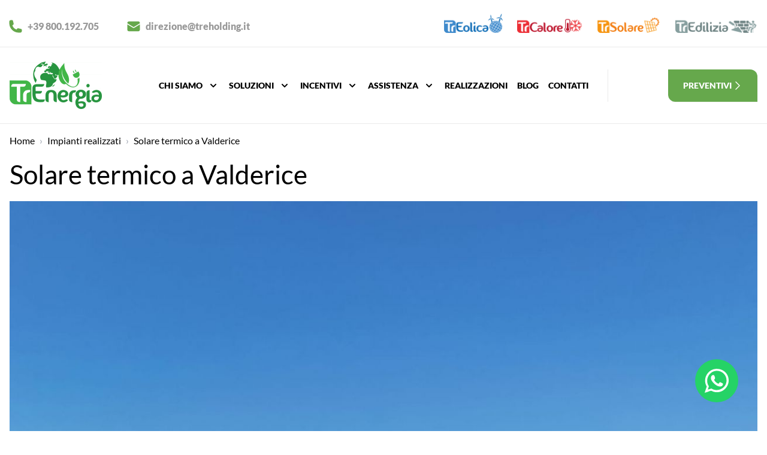

--- FILE ---
content_type: text/html; charset=UTF-8
request_url: https://www.trenergia.com/solare-termico-a-valderice-1693581392/
body_size: 7592
content:
<!doctype html><html lang="it" prefix="og: http://ogp.me/ns#"><head><meta charset="UTF-8"><meta http-equiv="x-ua-compatible" content="ie=edge"><title>Solare termico a Valderice</title><meta name="viewport" content="width=device-width, initial-scale=1, maximum-scale=5, shrink-to-fit=no"><meta name="description" content=""><meta property="og:type" content="article"><meta property="og:title" content="Solare termico a Valderice"><meta property="og:description" content=""><meta property="og:url" content="https://www.trenergia.com/solare-termico-a-valderice-1693581392/"><meta property="og:image" content="https://www.trenergia.com/public/st-09.jpeg"><meta property="og:image:width" content="1536"><meta property="og:image:height" content="2048"><meta property="og:site_name" content="TrEnergia"><meta property="twitter:card" content="summary"><meta property="twitter:title" content="Solare termico a Valderice"><meta property="twitter:description" content=""><meta property="twitter:url" content="https://www.trenergia.com/solare-termico-a-valderice-1693581392/"><meta property="twitter:image:src" content="https://www.trenergia.com/public/st-09.jpeg"><link href="https://www.trenergia.com/solare-termico-a-valderice-1693581392/" rel="canonical"><link rel="apple-touch-icon" sizes="180x180" href="/apple-touch-icon-180x180.png"><link rel="icon" type="image/png" href="/favicon-192x192.png" sizes="192x192"><!--[if IE]><link rel="shortcut icon" href="/favicon.ico"><![endif]--><meta name="msapplication-TileColor" content="#66a84c"><meta name="msapplication-TileImage" content="/mstile-144x144.png"><meta name="theme-color" content="#66a84c"><link rel="dns-prefetch" href="//www.googletagmanager.com"><link rel="preload" href="/theme/css/style.css?v1.0.1" as="style"><link href="/theme/css/style.css?v1.0.1" rel="stylesheet" media="screen"><link rel="preload" as="image" href="/public/360w/st-09.jpeg" imagesrcset="/public/360w/st-09.jpeg 360w, /public/375w/st-09.jpeg 375w, /public/414w/st-09.jpeg 414w, /public/768w/st-09.jpeg 768w, /public/1024w/st-09.jpeg 1024w, /public/1280w/st-09.jpeg 1280w, /public/1366w/st-09.jpeg 1366w, /public/1440w/st-09.jpeg 1440w, /public/1536w/st-09.jpeg 1536w" imagesizes="100vw"><link rel="preload" href="/theme/js/script.js?v1.0.0" as="script"><script src="/theme/js/lazysizes.min.js" async></script><script src="/theme/js/jquery-3.5.1.min.js" defer></script><script type="text/javascript">var _iub = _iub || [];	_iub.csConfiguration = {"askConsentAtCookiePolicyUpdate":true,"floatingPreferencesButtonDisplay":"bottom-right","perPurposeConsent":true,"siteId":3443073,"whitelabel":false,"cookiePolicyId":40852488,"lang":"it", "banner":{ "acceptButtonDisplay":true,"closeButtonRejects":true,"customizeButtonDisplay":true,"explicitWithdrawal":true,"listPurposes":true,"position":"float-top-center","rejectButtonDisplay":true,"showTitle":false }};</script><script type="text/javascript" src="https://cs.iubenda.com/autoblocking/3443073.js"></script><script type="text/javascript" src="//cdn.iubenda.com/cs/iubenda_cs.js" charset="UTF-8" async></script><script async src="https://www.googletagmanager.com/gtag/js?id=G-X351MRG4CJ"></script><script> window.dataLayer = window.dataLayer || []; function gtag(){dataLayer.push(arguments);} gtag('js', new Date()); gtag('config', 'G-X351MRG4CJ');</script><!-- Meta Pixel Code --><script>!function(f,b,e,v,n,t,s)	{if(f.fbq)return;n=f.fbq=function(){n.callMethod?	n.callMethod.apply(n,arguments):n.queue.push(arguments)};	if(!f._fbq)f._fbq=n;n.push=n;n.loaded=!0;n.version='2.0';	n.queue=[];t=b.createElement(e);t.async=!0;	t.src=v;s=b.getElementsByTagName(e)[0];	s.parentNode.insertBefore(t,s)}(window, document,'script',	'https://connect.facebook.net/en_US/fbevents.js');	fbq('init', '931760274330371');	fbq('track', 'PageView');</script><noscript><img height="1" width="1" style="display:none"	src="https://www.facebook.com/tr?id=931760274330371&ev=PageView&noscript=1"	/></noscript><!-- End Meta Pixel Code--><script src="/theme/js/script.js?v1.0.0" defer></script></head><body> <header> <div id="header-top"><div class="screen hidden xl:block"> <div class="hidden md:grid md:grid-cols-12 md:gap-2 items-center justify-between"><div class="py-4 col-span-5"> <div class="-my-2 flex flex-wrap flex-row space-x-12"> <div class="py-2 pt-6"> <a href="tel:0039800192705" title="Chiamaci al numero +39 800.192.705" class="inline-flex items-center text-base font-black text-brand2-500 no-underline hover:underline"> <svg class="-ml-0.5 mr-2 h-6 w-6 fill-brand1-500" viewBox="0 0 24 24" fill="currentColor"> <path fill-rule="evenodd" d="M1.5 4.5a3 3 0 013-3h1.372c.86 0 1.61.586 1.819 1.42l1.105 4.423a1.875 1.875 0 01-.694 1.955l-1.293.97c-.135.101-.164.249-.126.352a11.285 11.285 0 006.697 6.697c.103.038.25.009.352-.126l.97-1.293a1.875 1.875 0 011.955-.694l4.423 1.105c.834.209 1.42.959 1.42 1.82V19.5a3 3 0 01-3 3h-2.25C8.552 22.5 1.5 15.448 1.5 6.75V4.5z" clip-rule="evenodd" /> </svg> +39 800.192.705 </a> </div> <div class="py-2 pt-6"> <a href="mailto:direzione@treholding.it" title="Inviaci una e-mail direzione@treholding.it" class="inline-flex items-center text-base font-black text-brand2-500 no-underline hover:underline"> <svg class="-ml-0.5 mr-2 h-6 w-6 fill-brand1-500" viewBox="0 0 24 24" fill="currentColor"> <path d="M1.5 8.67v8.58a3 3 0 003 3h15a3 3 0 003-3V8.67l-8.928 5.493a3 3 0 01-3.144 0L1.5 8.67z" /> <path d="M22.5 6.908V6.75a3 3 0 00-3-3h-15a3 3 0 00-3 3v.158l9.714 5.978a1.5 1.5 0 001.572 0L22.5 6.908z" /> </svg> direzione@treholding.it </a> </div> </div></div><div class="py-4 col-span-7"> <div class="flex flex-wrap flex-row space-x-6 justify-end"> <a href="/treolica-trapani/" title="TrEolica"> <img data-src="/theme/img/logo-treolica.png" width="408" height="132" alt="TrEolica" class="lazyload w-auto h-8" /> </a> <a href="/trcalore-trapani/" title="TrCalore"> <img data-src="/theme/img/logo-trcalore.png" width="453" height="132" alt="TrCalore" class="lazyload w-auto h-8" /> </a> <a href="/trsolare-trapani/" title="TrSolare"> <img data-src="/theme/img/logo-trsolare.png" width="435" height="132" alt="TrSolare" class="lazyload w-auto h-8" /> </a> <a href="#" title="TrEdilizia"> <img data-src="/theme/img/logo-tredilizia.png" width="566" height="132" alt="TrEdilizia" class="lazyload w-auto h-8" /> </a> </div></div></div></div></div> <div id="header-bottom" class="z-10"> <div class="relative"> <div class="screen"> <div class="flex justify-between items-center py-6"> <div class="flex items-center justify-between w-4/5"> <div><a href="/" class="flex" title="Home"><img class="h-auto w-auto max-w-full" srcset="/public/@2xlogotrenergia-308px.png 2x" src="/public/logotrenergia-308px.png" alt="TrEnergia" width="154" height="79"></a></div> <div class="mx-8 flex justify-end xl:justify-between items-center xl:items-start uppercase font-black text-sm"> <div class="hidden xl:flex-1 xl:flex md:items-end md:justify-end"><nav class="flex space-x-4"><div class="relative menu-item py-3 navpara"><a href="/" class="inline-flex group items-center" aria-expanded="false"> <span>Chi siamo</span><svg class="ml-2 h-5 w-5" viewBox="0 0 20 20" fill="currentColor" aria-hidden="true"><path fill-rule="evenodd" d="M5.293 7.293a1 1 0 011.414 0L10 10.586l3.293-3.293a1 1 0 111.414 1.414l-4 4a1 1 0 01-1.414 0l-4-4a1 1 0 010-1.414z" clip-rule="evenodd" /></svg></a><div class="absolute overflow-hidden z-10 -ml-4 mt-3 transform w-screen md:w-80 menu-item-content h-0 transition ease-out duration-200 opacity-0 translate-y-1 ring-1 ring-black ring-opacity-5"><div class="rounded-lg shadow-lg overflow-hidden"><div class="relative grid gap-6 bg-white px-5 py-6 sm:gap-8 sm:p-8"><a href="/tre-holding-trapani/" class=" py-3 flex items-start"><div class="mx-4"><p>Tre Holding</p></div></a><a href="/trenergia-trapani/" class=" py-3 flex items-start"><div class="mx-4"><p>TrEnergia</p></div></a><a href="/trcalore-trapani/" class=" py-3 flex items-start"><div class="mx-4"><p>TrCalore</p></div></a><a href="/trsolare-trapani/" class=" py-3 flex items-start"><div class="mx-4"><p>TrSolare</p></div></a><a href="/treolica-trapani/" class=" py-3 flex items-start"><div class="mx-4"><p>TrEolica</p></div></a></div></div></div></div><div class="relative menu-item py-3 navpara"><a href="/" class="inline-flex group items-center" aria-expanded="false"> <span>Soluzioni</span><svg class="ml-2 h-5 w-5" viewBox="0 0 20 20" fill="currentColor" aria-hidden="true"><path fill-rule="evenodd" d="M5.293 7.293a1 1 0 011.414 0L10 10.586l3.293-3.293a1 1 0 111.414 1.414l-4 4a1 1 0 01-1.414 0l-4-4a1 1 0 010-1.414z" clip-rule="evenodd" /></svg></a><div class="absolute overflow-hidden z-10 -ml-4 mt-3 transform w-screen md:w-80 menu-item-content h-0 transition ease-out duration-200 opacity-0 translate-y-1 ring-1 ring-black ring-opacity-5"><div class="rounded-lg shadow-lg overflow-hidden"><div class="relative grid gap-6 bg-white px-5 py-6 sm:gap-8 sm:p-8"><a href="/impianto-fotovoltaico-trapani/" class=" py-3 flex items-start"><div class="mx-4"><p>Fotovoltaico</p></div></a><a href="/installazione-fotovoltaico-pantelleria/" class=" py-3 flex items-start"><div class="mx-4"><p>Fotovoltaico Pantelleria</p></div></a><a href="/pannello-fotovoltaico-plug-and-play/" class=" py-3 flex items-start"><div class="mx-4"><p>Fotovoltaico Plug&amp;Play</p></div></a><a href="/solare-termico-trapani/" class=" py-3 flex items-start"><div class="mx-4"><p>Solare termico</p></div></a><a href="/impianto-riscaldamento-trapani/" class=" py-3 flex items-start"><div class="mx-4"><p>Riscaldamento e Raffreddamento</p></div></a><a href="/minieolico-trapani/" class=" py-3 flex items-start"><div class="mx-4"><p>Minieolico</p></div></a><a href="/efficienza-energetica-trapani/" class=" py-3 flex items-start"><div class="mx-4"><p>Efficienza energetica</p></div></a><a href="/accumulatore-corrente-trapani/" class=" py-3 flex items-start"><div class="mx-4"><p>Accumulatore di energia</p></div></a></div></div></div></div><div class="relative menu-item py-3 navpara"><a href="/" class="inline-flex group items-center" aria-expanded="false"> <span>Incentivi</span><svg class="ml-2 h-5 w-5" viewBox="0 0 20 20" fill="currentColor" aria-hidden="true"><path fill-rule="evenodd" d="M5.293 7.293a1 1 0 011.414 0L10 10.586l3.293-3.293a1 1 0 111.414 1.414l-4 4a1 1 0 01-1.414 0l-4-4a1 1 0 010-1.414z" clip-rule="evenodd" /></svg></a><div class="absolute overflow-hidden z-10 -ml-4 mt-3 transform w-screen md:w-80 menu-item-content h-0 transition ease-out duration-200 opacity-0 translate-y-1 ring-1 ring-black ring-opacity-5"><div class="rounded-lg shadow-lg overflow-hidden"><div class="relative grid gap-6 bg-white px-5 py-6 sm:gap-8 sm:p-8"><a href="/solare-termico-incentivi/" class=" py-3 flex items-start"><div class="mx-4"><p>Solare termico</p></div></a><a href="/pannello-fotovoltaico-incentivi/" class=" py-3 flex items-start"><div class="mx-4"><p>Fotovoltaico</p></div></a><a href="/incentivi-efficienza-energetica/" class=" py-3 flex items-start"><div class="mx-4"><p>Efficienza energetica</p></div></a><a href="/bonus-condizionamento/" class=" py-3 flex items-start"><div class="mx-4"><p>Climatizzazione</p></div></a><a href="/reddito-energetico/" class=" py-3 flex items-start"><div class="mx-4"><p>Reddito energetico</p></div></a><a href="/conto-termico-3/" class=" py-3 flex items-start"><div class="mx-4"><p>Conto Termico 3.0</p></div></a></div></div></div></div><div class="relative menu-item py-3 navpara"><a href="/" class="inline-flex group items-center" aria-expanded="false"> <span>Assistenza</span><svg class="ml-2 h-5 w-5" viewBox="0 0 20 20" fill="currentColor" aria-hidden="true"><path fill-rule="evenodd" d="M5.293 7.293a1 1 0 011.414 0L10 10.586l3.293-3.293a1 1 0 111.414 1.414l-4 4a1 1 0 01-1.414 0l-4-4a1 1 0 010-1.414z" clip-rule="evenodd" /></svg></a><div class="absolute overflow-hidden z-10 -ml-4 mt-3 transform w-screen md:w-80 menu-item-content h-0 transition ease-out duration-200 opacity-0 translate-y-1 ring-1 ring-black ring-opacity-5"><div class="rounded-lg shadow-lg overflow-hidden"><div class="relative grid gap-6 bg-white px-5 py-6 sm:gap-8 sm:p-8"><a href="/assistenza-fotovoltaico-trapani/" class=" py-3 flex items-start"><div class="mx-4"><p>Fotovoltaico</p></div></a><a href="/manutenzione-solare-termico-trapani/" class=" py-3 flex items-start"><div class="mx-4"><p>Solare termico</p></div></a><a href="/assistenza-stufe-a-pellet-trapani/" class=" py-3 flex items-start"><div class="mx-4"><p>Stufe a pellet</p></div></a><a href="/assistenza-caldaie-a-pellet-trapani/" class=" py-3 flex items-start"><div class="mx-4"><p>Caldaie a pellet</p></div></a><a href="/manutenzione-impianti-fotovoltaici/" class=" py-3 flex items-start"><div class="mx-4"><p>Centro Assistenza TrEnergia</p></div></a></div></div></div></div><a href="/impianti-realizzati/" class=" py-3 flex items-start group "> Realizzazioni</a><a href="/blog/" class=" py-3 flex items-start group "> Blog</a><a href="/contatti/" class=" py-3 flex items-start group "> Contatti</a></nav></div> </div> </div> <div class="border-l w-1/5 border-[#eaeaea] hidden xl:block "> <div class="ml-12 sm:flex-none sm:flex sm:items-end sm:justify-end"> <a href="/preventivo-impianto-energetico/" class="button" title="Preventivi"> Preventivi <svg class="-mr-0.5 h-5 w-5" viewBox="0 0 24 24" fill="currentColor" aria-hidden="true"> <path fill-rule="evenodd" d="M16.28 11.47a.75.75 0 010 1.06l-7.5 7.5a.75.75 0 01-1.06-1.06L14.69 12 7.72 5.03a.75.75 0 011.06-1.06l7.5 7.5z" clip-rule="evenodd" /> </svg> </a> </div> </div> <div class="ml-2 md:flex-none md:flex md:items-end md:justify-end xl:hidden"> <button type="button" id="menu-button-open" class="bg-white rounded-md p-2 inline-flex items-center justify-center hover:bg-gray-100 focus:outline-none" aria-expanded="false"> <span class="sr-only">LANG_OPEN_MENU</span> <svg class="h-6 w-6" fill="none" viewBox="0 0 24 24" stroke="currentColor" aria-hidden="true"> <path stroke-linecap="round" stroke-linejoin="round" stroke-width="2" d="M4 6h16M4 12h16M4 18h16" /> </svg> </button> </div> </div> </div> <div class="translate-x-full transition-transform duration-300 bg-white h-screen fixed overflow-y-scroll inset-y-0 z-30 w-screen" id="menu-button-content"> <div class="screen"> <div class="pb-3 space-y-1"> <div class="px-2 pt-2 pb-3 space-y-4 sm:px-3 divide-y-2 divide-gray-50"> <div class="flex justify-between items-center py-6 "> <div><a href="/" class="flex" title="Home"><img class="h-auto w-auto max-w-full" srcset="/public/@2xlogotrenergia-308px.png 2x" src="/public/logotrenergia-308px.png" alt="TrEnergia" width="154" height="79"></a></div> <div class="ml-2"> <button type="button" id="menu-button-close" class="bg-white rounded-md p-2 inline-flex items-center justify-center hover:bg-gray-100 focus:outline-none" aria-expanded="false"> <span class="sr-only">Chiudi menu</span> <svg class="h-6 w-6" fill="none" viewBox="0 0 24 24" stroke="currentColor" aria-hidden="true"> <path stroke-linecap="round" stroke-linejoin="round" stroke-width="2" d="M6 18L18 6M6 6l12 12" /> </svg> </button> </div> </div> <div class="mt-6"><nav class="nav_list"><ul id="menu__MAIN__" class="menu_list space-y-3"><li class="level1 space-y-3"><strong class="item_title block">Chi siamo</strong><ul class="ml-4 space-y-3"><li class="level2"><a href="/tre-holding-trapani/" title="Tre Holding" class="hover:underline"><span class="item_title">Tre Holding</span></a></li><li class="level2"><a href="/trenergia-trapani/" title="TrEnergia" class="hover:underline"><span class="item_title">TrEnergia</span></a></li><li class="level2"><a href="/trcalore-trapani/" title="TrCalore" class="hover:underline"><span class="item_title">TrCalore</span></a></li><li class="level2"><a href="/trsolare-trapani/" title="TrSolare" class="hover:underline"><span class="item_title">TrSolare</span></a></li><li class="level2"><a href="/treolica-trapani/" title="TrEolica" class="hover:underline"><span class="item_title">TrEolica</span></a></li></ul></li><li class="level1 space-y-3"><strong class="item_title block">Soluzioni</strong><ul class="ml-4 space-y-3"><li class="level2"><a href="/impianto-fotovoltaico-trapani/" title="Fotovoltaico" class="hover:underline"><span class="item_title">Fotovoltaico</span></a></li><li class="level2"><a href="/installazione-fotovoltaico-pantelleria/" title="Fotovoltaico Pantelleria" class="hover:underline"><span class="item_title">Fotovoltaico Pantelleria</span></a></li><li class="level2"><a href="/pannello-fotovoltaico-plug-and-play/" title="Fotovoltaico Plug&amp;Play" class="hover:underline"><span class="item_title">Fotovoltaico Plug&amp;Play</span></a></li><li class="level2"><a href="/solare-termico-trapani/" title="Solare termico" class="hover:underline"><span class="item_title">Solare termico</span></a></li><li class="level2"><a href="/impianto-riscaldamento-trapani/" title="Riscaldamento e Raffreddamento" class="hover:underline"><span class="item_title">Riscaldamento e Raffreddamento</span></a></li><li class="level2"><a href="/minieolico-trapani/" title="Minieolico" class="hover:underline"><span class="item_title">Minieolico</span></a></li><li class="level2"><a href="/efficienza-energetica-trapani/" title="Efficienza energetica" class="hover:underline"><span class="item_title">Efficienza energetica</span></a></li><li class="level2"><a href="/accumulatore-corrente-trapani/" title="Accumulatore di energia" class="hover:underline"><span class="item_title">Accumulatore di energia</span></a></li></ul></li><li class="level1 space-y-3"><strong class="item_title block">Incentivi</strong><ul class="ml-4 space-y-3"><li class="level2"><a href="/solare-termico-incentivi/" title="Solare termico" class="hover:underline"><span class="item_title">Solare termico</span></a></li><li class="level2"><a href="/pannello-fotovoltaico-incentivi/" title="Fotovoltaico" class="hover:underline"><span class="item_title">Fotovoltaico</span></a></li><li class="level2"><a href="/incentivi-efficienza-energetica/" title="Efficienza energetica" class="hover:underline"><span class="item_title">Efficienza energetica</span></a></li><li class="level2"><a href="/bonus-condizionamento/" title="Climatizzazione" class="hover:underline"><span class="item_title">Climatizzazione</span></a></li><li class="level2"><a href="/reddito-energetico/" title="Reddito energetico" class="hover:underline"><span class="item_title">Reddito energetico</span></a></li><li class="level2"><a href="/conto-termico-3/" title="Conto Termico 3.0" class="hover:underline"><span class="item_title">Conto Termico 3.0</span></a></li></ul></li><li class="level1 space-y-3"><strong class="item_title block">Assistenza</strong><ul class="ml-4 space-y-3"><li class="level2"><a href="/assistenza-fotovoltaico-trapani/" title="Fotovoltaico" class="hover:underline"><span class="item_title">Fotovoltaico</span></a></li><li class="level2"><a href="/manutenzione-solare-termico-trapani/" title="Solare termico" class="hover:underline"><span class="item_title">Solare termico</span></a></li><li class="level2"><a href="/assistenza-stufe-a-pellet-trapani/" title="Stufe a pellet" class="hover:underline"><span class="item_title">Stufe a pellet</span></a></li><li class="level2"><a href="/assistenza-caldaie-a-pellet-trapani/" title="Caldaie a pellet" class="hover:underline"><span class="item_title">Caldaie a pellet</span></a></li><li class="level2"><a href="/manutenzione-impianti-fotovoltaici/" title="Centro Assistenza TrEnergia" class="hover:underline"><span class="item_title">Centro Assistenza TrEnergia</span></a></li></ul></li><li class="level1"><a href="/impianti-realizzati/" title="Realizzazioni" class="hover:underline"><span class="item_title">Realizzazioni</span></a></li><li class="level1"><a href="/blog/" title="Blog" class="hover:underline"><span class="item_title">Blog</span></a></li><li class="level1"><a href="/contatti/" title="Contatti" class="hover:underline"><span class="item_title">Contatti</span></a></li></ul></nav></div> <div class="mt-6 pt-4"> <div class="space-y-4"> <div> <a href="tel:0039800192705" title="Chiamaci al numero +39 800.192.705" class="inline-flex items-center text-base"> <svg class="-ml-0.5 mr-2 h-6 w-6 fill-brand1-500" viewBox="0 0 24 24" fill="currentColor"> <path fill-rule="evenodd" d="M1.5 4.5a3 3 0 013-3h1.372c.86 0 1.61.586 1.819 1.42l1.105 4.423a1.875 1.875 0 01-.694 1.955l-1.293.97c-.135.101-.164.249-.126.352a11.285 11.285 0 006.697 6.697c.103.038.25.009.352-.126l.97-1.293a1.875 1.875 0 011.955-.694l4.423 1.105c.834.209 1.42.959 1.42 1.82V19.5a3 3 0 01-3 3h-2.25C8.552 22.5 1.5 15.448 1.5 6.75V4.5z" clip-rule="evenodd" /> </svg> +39 800.192.705 </a> </div> <div> <a href="mailto:direzione@treholding.it" title="Inviaci una e-mail direzione@treholding.it" class="inline-flex items-center text-base"> <svg class="-ml-0.5 mr-2 h-6 w-6 fill-brand1-500" viewBox="0 0 24 24" fill="currentColor"> <path d="M1.5 8.67v8.58a3 3 0 003 3h15a3 3 0 003-3V8.67l-8.928 5.493a3 3 0 01-3.144 0L1.5 8.67z" /> <path d="M22.5 6.908V6.75a3 3 0 00-3-3h-15a3 3 0 00-3 3v.158l9.714 5.978a1.5 1.5 0 001.572 0L22.5 6.908z" /> </svg> direzione@treholding.it </a> </div> </div></div> <div class="mt-6 pt-4"> <strong class="block uppercase mb-4">Il nostro network</strong> <div class="grid grid-cols-2 gap-4"> <a href="/treolica-trapani/" title="TrEolica"> <img data-src="/theme/img/logo-treolica.png" width="408" height="132" alt="TrEolica" class="lazyload w-auto h-8" /> </a> <a href="/trcalore-trapani/" title="TrCalore"> <img data-src="/theme/img/logo-trcalore.png" width="453" height="132" alt="TrCalore" class="lazyload w-auto h-8" /> </a> <a href="/trsolare-trapani/" title="TrSolare"> <img data-src="/theme/img/logo-trsolare.png" width="435" height="132" alt="TrSolare" class="lazyload w-auto h-8" /> </a> <a href="#" title="TrEdilizia"> <img data-src="/theme/img/logo-tredilizia.png" width="566" height="132" alt="TrEdilizia" class="lazyload w-auto h-8" /> </a> </div></div> </div> </div> </div> </div> </div></div> </header> <main> <div class="wrapper pt-0"> <div class="screen"> <div class="breadcrumbs"><ol class="inline space-x-2"><li class="inline"><a href="/" class="Home">Home</a></li><li class="inline"><span class="text-gray-400">›</span><a href="/impianti-realizzati/" title="Impianti realizzati" class="ml-2">Impianti realizzati</a></li><li class="inline"><span class="text-gray-400">›</span><span class="ml-2">Solare termico a Valderice</span></li></ol></div> <div class="h"><h1 >Solare termico a Valderice</h1></div> <div class="main-desc"></div> <img data-src="/public/360w/st-09.jpeg" alt="Solare termico a Valderice" data-srcset="/public/360w/st-09.jpeg 360w, /public/375w/st-09.jpeg 375w, /public/414w/st-09.jpeg 414w, /public/768w/st-09.jpeg 768w, /public/1024w/st-09.jpeg 1024w, /public/1280w/st-09.jpeg 1280w, /public/1366w/st-09.jpeg 1366w, /public/1440w/st-09.jpeg 1440w, /public/1536w/st-09.jpeg 1536w" data-sizes="100vw" class="lazyload w-full h-auto" width="1536" height="2048"> </div> <div class="box-module ck-module "	><div class="screen_box space-y-3"><div class="space-y-3"><p><strong>Potenza:</strong> 300lt</p><p><strong>Tetto:</strong> piano</p><p><strong>Installato nel 2021 a Valderice (TP)</strong></p></div></div></div> </div> <a href="https://wa.me/393385792518" title="Contattaci su WhatsApp al numero +39 338.579.2518" class="fixed bottom-28 lg:bottom-0 right-0 m-0 mr-4 lg:mb-12 lg:mr-12 bg-[#25D366] hover:bg-[#1EA951] z-40 rounded-full p-2 lg:p-4" target="_blank"><svg viewBox="0 0 20 20" stroke="none" aria-hidden="true" class="h-8 w-8 lg:h-10 lg:w-10 fill-white"><path fill-rule="evenodd" clip-rule="evenodd" d="M9,0.1C2.6,0.7-2.1,8.2,1.7,14.8C1.2,16.6,0.5,18.2,0,20c0.9-0.2,1.7-0.5,2.7-0.8c0.8-0.3,1.9-0.9,2.8-0.8	c0.6,0,1.2,0.6,1.7,0.7C14,21.2,20,15.9,20,9.7C20,3.8,15-0.5,9,0.1z M5.6,16.5c-1,0.3-2,0.6-3,0.9c0.3-0.9,0.6-1.9,0.9-2.8	C-0.1,9.4,3.5,2.2,9.5,1.7c5.3-0.4,9.2,4,8.7,8.9C17.7,16.1,11.1,19.8,5.6,16.5z"></path><path fill-rule="evenodd" clip-rule="evenodd" d="M11.4,12.5c-1.6-0.7-2.8-1.8-3.6-3.4c1.5-0.8,0.6-2.6,0-3.8C5.5,4.6,4.9,7.4,5.4,8.9c0.9,2.5,4.5,5.8,7.2,5.9	c1.3,0.1,2.7-0.6,2.7-2.4c-0.8-0.5-1.6-1-2.6-1.3C12.3,11.6,11.9,12.1,11.4,12.5z"></path></svg></a> </main> <footer class="bg-dark text-white"> <div class="wrapper"> <div class="screen mx-auto"><div class="md:grid md:grid-cols-12 gap-12"><div class="col-span-12 md:col-span-6 xl:col-span-3 mb-8"><div class="space-y-4"><a href="/" class="flex" title="Home"><img class="h-auto w-auto max-w-full lazyload" data-srcset="/public/@2xlogotrenergia-308px.png 2x" data-src="/public/logotrenergia-308px.png" alt="TrEnergia" width="154" height="79"></a><ul class="space-y-1"><li><address class="inline not-italic">Via Monte San Giuliano 93 - 91100 Trapani</address></li><li>Telefono: <a href="tel:00393385792518" title="Chiamaci al numero +39 338.579.2518" class="no-underline hover:underline"><span>+39 338.579.2518</span></a></li><li>Telefono: <a href="tel:0039800192705" title="Chiamaci al numero +39 800.192.705" class="no-underline hover:underline"><span>+39 800.192.705</span></a></li><li>WhatsApp: <a href="https://wa.me/393385792518" title="Contattaci su WhatsApp al numero +39 338.579.2518" class="no-underline hover:underline"><span>+39 338.579.2518</span></a></li> <li>E-mail: <a href="mailto:direzione@treholding.it" title="Inviaci una e-mail direzione@treholding.it" class="no-underline hover:underline"><span>direzione@treholding.it</span></a></li> <li>Orari di apertura<br>Lun-Sab: <strong>09:00/13:00</strong><br>Lun-Ven: <strong>16:00/19:00</strong></li></ul><div class="flex space-x-6 text-brand1-500"><a href="https://www.facebook.com/trenergiasrl/" title="Seguici su Facebook" target="_blank" rel="nofollow noopener"><span class="sr-only">Facebook</span><svg class="h-8 w-8" fill="currentColor" viewBox="0 0 24 24" aria-hidden="true"><path fill-rule="evenodd" d="M22 12c0-5.523-4.477-10-10-10S2 6.477 2 12c0 4.991 3.657 9.128 8.438 9.878v-6.987h-2.54V12h2.54V9.797c0-2.506 1.492-3.89 3.777-3.89 1.094 0 2.238.195 2.238.195v2.46h-1.26c-1.243 0-1.63.771-1.63 1.562V12h2.773l-.443 2.89h-2.33v6.988C18.343 21.128 22 16.991 22 12z" clip-rule="evenodd" /></svg></a><a href="https://www.instagram.com/trenergia/" title="Seguici su Instagram" target="_blank" rel="nofollow noopener"><span class="sr-only">Instagram</span><svg class="h-8 w-8" fill="currentColor" viewBox="0 0 24 24" aria-hidden="true"><path fill-rule="evenodd" d="M12.315 2c2.43 0 2.784.013 3.808.06 1.064.049 1.791.218 2.427.465a4.902 4.902 0 011.772 1.153 4.902 4.902 0 011.153 1.772c.247.636.416 1.363.465 2.427.048 1.067.06 1.407.06 4.123v.08c0 2.643-.012 2.987-.06 4.043-.049 1.064-.218 1.791-.465 2.427a4.902 4.902 0 01-1.153 1.772 4.902 4.902 0 01-1.772 1.153c-.636.247-1.363.416-2.427.465-1.067.048-1.407.06-4.123.06h-.08c-2.643 0-2.987-.012-4.043-.06-1.064-.049-1.791-.218-2.427-.465a4.902 4.902 0 01-1.772-1.153 4.902 4.902 0 01-1.153-1.772c-.247-.636-.416-1.363-.465-2.427-.047-1.024-.06-1.379-.06-3.808v-.63c0-2.43.013-2.784.06-3.808.049-1.064.218-1.791.465-2.427a4.902 4.902 0 011.153-1.772A4.902 4.902 0 015.45 2.525c.636-.247 1.363-.416 2.427-.465C8.901 2.013 9.256 2 11.685 2h.63zm-.081 1.802h-.468c-2.456 0-2.784.011-3.807.058-.975.045-1.504.207-1.857.344-.467.182-.8.398-1.15.748-.35.35-.566.683-.748 1.15-.137.353-.3.882-.344 1.857-.047 1.023-.058 1.351-.058 3.807v.468c0 2.456.011 2.784.058 3.807.045.975.207 1.504.344 1.857.182.466.399.8.748 1.15.35.35.683.566 1.15.748.353.137.882.3 1.857.344 1.054.048 1.37.058 4.041.058h.08c2.597 0 2.917-.01 3.96-.058.976-.045 1.505-.207 1.858-.344.466-.182.8-.398 1.15-.748.35-.35.566-.683.748-1.15.137-.353.3-.882.344-1.857.048-1.055.058-1.37.058-4.041v-.08c0-2.597-.01-2.917-.058-3.96-.045-.976-.207-1.505-.344-1.858a3.097 3.097 0 00-.748-1.15 3.098 3.098 0 00-1.15-.748c-.353-.137-.882-.3-1.857-.344-1.023-.047-1.351-.058-3.807-.058zM12 6.865a5.135 5.135 0 110 10.27 5.135 5.135 0 010-10.27zm0 1.802a3.333 3.333 0 100 6.666 3.333 3.333 0 000-6.666zm5.338-3.205a1.2 1.2 0 110 2.4 1.2 1.2 0 010-2.4z" clip-rule="evenodd" /></svg></a><a href="https://www.youtube.com/@trenergia3380" title="Seguici su Youtube" target="_blank" rel="nofollow noopener"><span class="sr-only">Youtube</span><svg class="h-8 w-8" fill="currentColor" viewBox="0 0 24 24" aria-hidden="true"><path d="M24,10.6c0-1.5-0.1-3-0.5-4.4c-0.3-1.2-1.1-2-2.4-2.2c-0.8-0.1-1.5-0.3-2.3-0.3C13.9,3.5,8.9,3.4,4,3.8	C1.6,4,0.7,4.8,0.3,7.2C0.2,7.9,0.1,8.7,0.1,9.4c-0.1,2.7-0.2,5.4,0.4,8.1C0.8,19,1.7,19.8,3.1,20c2.9,0.4,5.9,0.3,8.8,0.4	c2.7-0.1,5.4-0.1,8-0.3c2.4-0.2,3.3-1,3.7-3.4C24,14.7,24,12.7,24,10.6z M9.5,15.6c0-2.5,0-4.8,0-7.2c2.1,1.2,4.2,2.4,6.3,3.6	C13.7,13.2,11.7,14.4,9.5,15.6z"/></svg></a></div><div class="mt-4"><a href="tel:0039800192705" title="Chiamaci al numero +39 338.579.2518" class="no-underline hover:underline"><img data-src="/theme/img/numero-verde-1.png" class="lazyload max-w-full" alt="Numero verde" width="200" height="71" /></a></div></div></div><div class="col-span-12 md:col-span-6 xl:col-span-9 mb-8"><div class="grid grid-cols-2 lg:grid-cols-3 xl:grid-cols-5 gap-x-4 text-sm"><div class="mb-4"><nav class="nav_list"><span class="nav_list_t text-brand1-500 uppercase block mb-4 font-black">Chi siamo</span><ul id="menu__FOOTER_ABOUT__" class="menu_list space-y-3"><li class="level1"><a href="/tre-holding-trapani/" title="Tre Holding" class="hover:underline"><span class="item_title">Tre Holding</span></a></li><li class="level1"><a href="/trenergia-trapani/" title="TrEnergia" class="hover:underline"><span class="item_title">TrEnergia</span></a></li><li class="level1"><a href="/trcalore-trapani/" title="TrCalore" class="hover:underline"><span class="item_title">TrCalore</span></a></li><li class="level1"><a href="/trsolare-trapani/" title="TrSolare" class="hover:underline"><span class="item_title">TrSolare</span></a></li><li class="level1"><a href="/treolica-trapani/" title="TrEolica" class="hover:underline"><span class="item_title">TrEolica</span></a></li><li class="level1"><a href="/lavora-con-noi/" title="Lavora con noi" class="hover:underline"><span class="item_title">Lavora con noi</span></a></li></ul></nav></div><div class="mb-4"><nav class="nav_list"><span class="nav_list_t text-brand1-500 uppercase block mb-4 font-black">Soluzioni</span><ul id="menu__FOOTER_SOLUTION__" class="menu_list space-y-3"><li class="level1"><a href="/impianto-fotovoltaico-trapani/" title="Fotovoltaico" class="hover:underline"><span class="item_title">Fotovoltaico</span></a></li><li class="level1"><a href="/installazione-fotovoltaico-pantelleria/" title="Fotovoltaico Pantelleria" class="hover:underline"><span class="item_title">Fotovoltaico Pantelleria</span></a></li><li class="level1"><a href="/pannello-fotovoltaico-plug-and-play/" title="Fotovoltaico Plug&amp;Play" class="hover:underline"><span class="item_title">Fotovoltaico Plug&amp;Play</span></a></li><li class="level1"><a href="/solare-termico-trapani/" title="Solare termico" class="hover:underline"><span class="item_title">Solare termico</span></a></li><li class="level1"><a href="/impianto-riscaldamento-trapani/" title="Riscaldamento e Raffreddamento" class="hover:underline"><span class="item_title">Riscaldamento e Raffreddamento</span></a></li><li class="level1"><a href="/minieolico-trapani/" title="Minieolico" class="hover:underline"><span class="item_title">Minieolico</span></a></li><li class="level1"><a href="/efficienza-energetica-trapani/" title="Efficienza energetica" class="hover:underline"><span class="item_title">Efficienza energetica</span></a></li><li class="level1"><a href="/accumulatore-corrente-trapani/" title="Accumulatore di energia" class="hover:underline"><span class="item_title">Accumulatore di energia</span></a></li></ul></nav></div><div class="mb-4"><nav class="nav_list"><span class="nav_list_t text-brand1-500 uppercase block mb-4 font-black">Incentivi</span><ul id="menu__FOOTER_INCENTIVI__" class="menu_list space-y-3"><li class="level1"><a href="/solare-termico-incentivi/" title="Solare termico" class="hover:underline"><span class="item_title">Solare termico</span></a></li><li class="level1"><a href="/pannello-fotovoltaico-incentivi/" title="Fotovoltaico" class="hover:underline"><span class="item_title">Fotovoltaico</span></a></li><li class="level1"><a href="/incentivi-efficienza-energetica/" title="Efficienza energetica" class="hover:underline"><span class="item_title">Efficienza energetica</span></a></li><li class="level1"><a href="/bonus-condizionamento/" title="Climatizzazione" class="hover:underline"><span class="item_title">Climatizzazione</span></a></li><li class="level1"><a href="/reddito-energetico/" title="Reddito energetico" class="hover:underline"><span class="item_title">Reddito energetico</span></a></li><li class="level1"><a href="/conto-termico-3/" title="Conto Termico 3.0" class="hover:underline"><span class="item_title">Conto Termico 3.0</span></a></li></ul></nav></div><div class="mb-4"><nav class="nav_list"><span class="nav_list_t text-brand1-500 uppercase block mb-4 font-black">Assistenza</span><ul id="menu__FOOTER_ASSISTENZ__" class="menu_list space-y-3"><li class="level1"><a href="/assistenza-fotovoltaico-trapani/" title="Fotovoltaico" class="hover:underline"><span class="item_title">Fotovoltaico</span></a></li><li class="level1"><a href="/manutenzione-solare-termico-trapani/" title="Solare termico" class="hover:underline"><span class="item_title">Solare termico</span></a></li><li class="level1"><a href="/assistenza-stufe-a-pellet-trapani/" title="Stufe a pellet" class="hover:underline"><span class="item_title">Stufe a pellet</span></a></li><li class="level1"><a href="/assistenza-caldaie-a-pellet-trapani/" title="Caldaie a pellet" class="hover:underline"><span class="item_title">Caldaie a pellet</span></a></li><li class="level1"><a href="/manutenzione-impianti-fotovoltaici/" title="Centro Assistenza TrEnergia" class="hover:underline"><span class="item_title">Centro Assistenza TrEnergia</span></a></li></ul></nav></div><div class="mb-4"><nav class="nav_list"><span class="nav_list_t text-brand1-500 uppercase block mb-4 font-black">Preventivi</span><ul id="menu__FOOTER_PREV__" class="menu_list space-y-3"><li class="level1"><a href="/preventivi-fotovoltaico/" title="Preventivi fotovoltaico" class="hover:underline"><span class="item_title">Preventivi fotovoltaico</span></a></li><li class="level1"><a href="/solare-termico-prezzi/" title="Preventivi solare termico" class="hover:underline"><span class="item_title">Preventivi solare termico</span></a></li><li class="level1"><a href="/costo-impianto-riscaldamento/" title="Preventivi riscaldamento e raffreddamento" class="hover:underline"><span class="item_title">Preventivi riscaldamento e raffreddamento</span></a></li></ul></nav></div></div></div></div><div class="mb-12"> <div class="screen"> <div class="grid grid-cols-2 lg:grid-cols-4 gap-x-8 gap-y-4 place-items-center"> <a href="/treolica-trapani/" title="TrEolica"> <img data-src="/theme/img/logo-treolica.png" width="408" height="132" alt="TrEolica" class="lazyload max-w-full w-auto h-auto sm:h-16" /> </a> <a href="/trcalore-trapani/" title="TrCalore"> <img data-src="/theme/img/logo-trcalore.png" width="453" height="132" alt="TrCalore" class="lazyload max-w-full w-auto h-auto sm:h-16" /> </a> <a href="/trsolare-trapani/" title="TrSolare"> <img data-src="/theme/img/logo-trsolare.png" width="435" height="132" alt="TrSolare" class="lazyload max-w-full w-auto h-auto sm:h-16" /> </a> <a href="#" title="TrEdilizia"> <img data-src="/theme/img/logo-tredilizia.png" width="566" height="132" alt="TrEdilizia" class="lazyload max-w-full w-auto h-auto sm:h-16" /> </a> </div> </div></div><div class="md:grid md:grid-cols-12"><div class="col-span-12 xl:col-span-5 text-center mb-8"><nav class="nav_inline"><ul id="menu__FOOTER__" class="menu_inline flex space-x-4 uppercase text-brand1-500 justify-center xl:justify-start"><li class="level1"><a href="/privacy/" title="Privacy"><span class="item_title">Privacy</span></a></li><li class="level1"><a href="/cookie/" title="Cookie"><span class="item_title">Cookie</span></a></li><li class="level1"><a href="/sitemap/" title="Sitemap"><span class="item_title">Sitemap</span></a></li></ul></nav></div><div class="col-span-12 xl:col-span-7 mb-8"><p class="text-center uppercase">&copy; 2026 - TrEnergia - <span class="uppercase">P.iva</span> 02550450817 - Concept&amp;Design <a href="https://www.vittoriomariavecchi.com/realizzazione-siti-web-trapani-realizzazione-siti-web-palermo/" title="Vittorio Maria Vecchi - web designer &amp; graphic designer" class="no-underline hover:underline text-brand1-500" target="_blank" rel="nofollow noopener">Vittorio Maria Vecchi</a></p></div></div></div> </div> </footer><script type="application/ld+json">[{"@context":"https:\/\/schema.org","@type":"WebSite","name":"TrEnergia","url":"https:\/\/www.trenergia.com\/","alternateName":"Tre Holding"},{"@context":"https:\/\/schema.org","@type":"LocalBusiness","name":"TrEnergia","url":"https:\/\/www.trenergia.com\/","address":{"@type":"PostalAddress","streetAddress":"Via Monte San Giuliano 93","addressLocality":"Trapani","addressRegion":"TP","postalCode":"91100","addressCountry":"IT","geo":{"@type":"GeoCoordinates","latitude":"","longitude":""}},"email":"direzione@treholding.it","vatID":"02550450817","logo":"\/public\/@2xlogotrenergia-308px.png","contactPoint":[{"@type":"ContactPoint","telephone":"+39 338.579.2518","contactType":"customer service"},{"@type":"ContactPoint","telephone":"+39 800.192.705","contactType":"customer service"}]}]</script></body></html>

--- FILE ---
content_type: application/javascript; charset=utf-8
request_url: https://www.trenergia.com/theme/js/script.js?v1.0.0
body_size: 3231
content:
$(document).ready(function(){

	jQuery.event.special.touchstart = {
		setup: function( _, ns, handle ) {
			this.addEventListener("touchstart", handle, { passive: !ns.includes("noPreventDefault") });
		}
	};
	jQuery.event.special.touchmove = {
		setup: function( _, ns, handle ) {
			this.addEventListener("touchmove", handle, { passive: !ns.includes("noPreventDefault") });
		}
	};
	jQuery.event.special.wheel = {
		setup: function( _, ns, handle ){
			this.addEventListener("wheel", handle, { passive: true });
		}
	};
	jQuery.event.special.mousewheel = {
		setup: function( _, ns, handle ){
			this.addEventListener("mousewheel", handle, { passive: true });
		}
	};


	var language = $("html").attr("lang");

	/*
	*	Menu
	*/
	$("body").on("click", ".menu-item > a", function(e){
		e.preventDefault();
		e.stopImmediatePropagation();

		let menuItem = $(this).closest(".menu-item");
		let menuItemContent = menuItem.find(".menu-item-content");

		$("#version-button-content.open").removeClass("open !opacity-100 !translate-y-0 !h-auto");
		$(".menu-item-content.open").not(menuItemContent).removeClass("open !opacity-100 !translate-y-0 !h-auto");

		if (menuItemContent.hasClass("open")) //Da chiudere
			menuItemContent.removeClass("open !opacity-100 !translate-y-0 !h-auto");
		else
			menuItemContent.addClass("open !opacity-100 !translate-y-0 !h-auto");

	});
	$("body").on("click", "#menu-button-open", function(e){
		e.preventDefault();
		e.stopImmediatePropagation();	

		$("#menu-button-content").addClass("!translate-x-0");
		$("body").addClass("overflow-y-hidden");
	});
	$("body").on("click", "#menu-button-close", function(e){
		e.preventDefault();
		e.stopImmediatePropagation();	

		$("#menu-button-content").removeClass("!translate-x-0");
		$("body").removeClass("overflow-y-hidden");
	});

	/*
	*	Versions
	*/
	$("body").on("click", "#version-button", function(e){
		e.preventDefault();
		e.stopImmediatePropagation();	

		$(".menu-item-content.open").removeClass("open !opacity-100 !translate-y-0 !h-auto");

		var container = $("#version-button-content");
		if (container.hasClass("open"))
			container.removeClass("open !opacity-100 !translate-y-0 !h-auto");
		else
			container.addClass("open !opacity-100 !translate-y-0 !h-auto");
	});


	$("html, body").on("click", function(e) {
		$("#version-button-content.open").removeClass("open !opacity-100 !translate-y-0 !h-auto");
		$(".menu-item-content.open").removeClass("open !opacity-100 !translate-y-0 !h-auto");
	});	



	/*
	* Form
	*/
	$("body").on("click", ".js-form-response-toggle", function(e) {
		e.preventDefault();
		e.stopImmediatePropagation();
		var form = $(this).closest("form");
		form.find(".form-container").removeClass("hidden");
		form.find(".form-response-error, .form-response-success").addClass("hidden");
	})	
		
	$("body").on("click", ".js-submit:not([disabled])", function(e) {
		e.preventDefault();
		e.stopImmediatePropagation();
		
		$(this).prop("disabled", true);
		$(this).find("svg").eq(0).removeClass("hidden");

		var form = $(this).closest("form");
		formValidation(form);

		if (form.find('[data-invalid]').length == 0)
		{
			if (form.find("[data-cons-preference]").length > 0) //Iubenda field
			{
				if (typeof _iub !== typeof undefined && _iub !== false)
				{
					if (typeof _iub.cons_instructions !== typeof undefined && _iub.cons_instructions !== false)
					{
						_iub.cons_instructions.push(["submit", {
							writeOnLocalStorage: false, // default: false
								form: {
									selector: form,
								},
								consent: {
									legal_notices: [
									{      
										identifier: 'privacy_policy',
									},
									{
										identifier: 'cookie_policy',
									}
									],
								}
							},{
							success: function(response) {
								formSubmit(form);
							}, 
							error: function(response) {
								formSubmit(form);
							}
						}]);
					}
					else
						formSubmit(form);	
	
				}
				else
					formSubmit(form);	
			}
			else
				formSubmit(form);	
		}	
		else
		{
			$(this).prop("disabled", false);
			$(this).find("svg").eq(0).addClass("hidden");
		}

	})

	$("body").on("click", "input[type='checkbox']", function(e) {
		formItemValidation($(this));
	});	
	$("body").on("keyup", "input, textarea", function(e) {
		formItemValidation($(this));
	});	
	$("body").on("change", "select", function(e) {
		formItemValidation($(this));
	});	
	
	function formValidation(form)
	{
		form.find("input, textarea, select").each(function(){
			formItemValidation($(this));
		});
	}

	function formItemValidation($el)
	{	
		var elGroup = $el.closest(".group");
		var elType = $el.attr("type");
		var elRequired = $el.prop("required");
		var elPattern = $el.attr("pattern");
		var elValue = $el.attr("value") || '';
		var elDisabled = $el.prop("disabled");

		var isValid = true;

		switch(elType)
		{
			case 'hidden' :
				return false;
				break;

			case 'checkbox' :
				if ((elRequired) && (!$el.is(":checked")) && (!elDisabled))
					isValid = false;
				break;

			case 'select' :

				elValue = $el.val();
				if ((elRequired) && (elValue == '')  && (!elDisabled))
					isValid = false;
				else
					isValid = $el[0].validity.valid;

			default :

				elValue = $el.val();
				if ((elRequired) && (elValue == '')  && (!elDisabled))
					isValid = false;
				else
					isValid = $el[0].validity.valid;
		}

		if (isValid)	
		{
			$el.removeAttr("data-invalid");			
			$el.removeClass("!border-red-500 !text-red-900 focus:outline-none focus:ring-red-500 focus:border-red-300");
			elGroup.find(".svg-error").addClass("hidden");
		}
		else
		{
			$el.attr("data-invalid", "true");
			$el.addClass("!border-red-500 !text-red-900 focus:outline-none focus:ring-red-500 focus:border-red-300");
			elGroup.find(".svg-error").removeClass("hidden");
		}

	}

	function formSubmit(form)
	{
		if (form.hasClass("ajax_form"))
		{
			var app = form.serialize();
			var form_url = form.attr("action");
			var button = form.find(".js-submit");
			
			$.ajax({
				url: form_url,
				data:app,
				dataType:"json",
				cache:false,
				async:false,
				type:"POST",
				success : function(result) {


					switch(result.response)
					{
						case 1 :

							if (result.hasOwnProperty("url"))
								window.location.href = result.url;
							else					
							{	
								form.find(".form-response-success-text").html(result.text);
								form.find(".form-container").addClass("hidden");
								form.find(".form-response-success").removeClass("hidden");

								button.prop("disabled", false);
								button.find("svg").eq(0).addClass("hidden");
					
							}	
							break;

						default  :

							form.find(".form-response-error-text").html(result.text);
							form.find(".form-container").addClass("hidden");
							form.find(".form-response-error").removeClass("hidden");
							button.prop("disabled", false);
							button.find("svg").eq(0).addClass("hidden");

							break;
					}
				},
				error: function() {
					form.find(".form-response-error-text").html(form.attr("data-error"));
					form.find(".form-container").addClass("hidden");
					form.find(".form-response-error").removeClass("hidden");
					button.prop("disabled", false);
					button.find("svg").eq(0).addClass("hidden");

				}
			});

		}	
		else
			form.submit();	

	}

	/*
	* Accordion - Example FAQ
	*/
	if ($(".js-accordion").length > 0)
	{
		$(".js-accordion").on("click", ".js-accordion-item-button", function(e){
			e.preventDefault();

			var thiz = $(this);
			var $container = thiz.closest(".js-accordion");
			var $containerItem = thiz.closest(".js-accordion-item");

			if ($containerItem.hasClass("js-accordion-item-open")) //Is Open
			{
				$containerItem.removeClass("js-accordion-item-open").addClass("js-accordion-item-close");
				if ($containerItem.find(".js-accordion-item-svg").length > 0)
					$containerItem.find(".js-accordion-item-svg").addClass("rotate-0").removeClass("-rotate-180");
				else
				{
					$containerItem.find(".js-accordion-item-svg-open").removeClass("hidden");
					$containerItem.find(".js-accordion-item-svg-close").addClass("hidden");
				}

				$containerItem.find(".js-accordion-item-content").toggleClass("hidden");
			}
			else //Is Closed
			{
				$container.find(".js-accordion-item").removeClass("js-accordion-item-open").addClass("js-accordion-item-close");
				if ($containerItem.find(".js-accordion-item-svg").length > 0)
					$container.find(".js-accordion-item-svg").addClass("rotate-0").removeClass("-rotate-180");
				else
				{
					$container.find(".js-accordion-item-svg-open").removeClass("hidden");
					$container.find(".js-accordion-item-svg-close").addClass("hidden");
				}
	
				$container.find(".js-accordion-item-content").addClass("hidden");

				$containerItem.addClass("js-accordion-item-open").removeClass("js-accordion-item-close");

				if ($containerItem.find(".js-accordion-item-svg").length > 0)
					$containerItem.find(".js-accordion-item-svg").removeClass("rotate-0").addClass("-rotate-180");
				else
				{
					$containerItem.find(".js-accordion-item-svg-open").addClass("hidden");
					$containerItem.find(".js-accordion-item-svg-close").removeClass("hidden");
				}

				$containerItem.find(".js-accordion-item-content").removeClass("hidden");
			}
			
			
		})		
	
	}


	/*
	* Stepper
	*/
	$("body").on("click", ".radio-card", function(e) {
		e.preventDefault();

		var thiz = $(this);

		var cards = thiz.closest(".radio-cards");

		cards.find(".radio-card").each(function(index, item){
			$(item).removeClass("active border border-brand1-600 ring-2 ring-brand1-600");
			$(item).find("input[type='radio']").prop("checked", false);
			$(item).find("svg").addClass("invisible");
			$(item).find(".radio-abs").removeClass("border-brand1-600");
		})

		thiz.addClass("active border border-brand1-600 ring-2 ring-brand1-600");
		thiz.find("input[type='radio']").prop("checked", true);
		thiz.find("svg").removeClass("invisible");
		thiz.find(".radio-abs").removeClass("border-brand1-600");

		
	})

		
	$("body").on("click", ".js-stepper-prev", function(e) {
		e.preventDefault();

		var form = $(this).closest("form");

		if (form.attr("id") == 'quote_form_main')
		{
			var currentStepper = $(this).closest(".stepper");
			currentStepper.removeClass("active");

			var prevStepper = currentStepper.prev(".stepper");

			if (form.hasClass("form_riscaldamento"))
			{
				switch(currentStepper.attr("data-step") || '')
				{
					case '7' :

						var chkVal = $(".stepper[data-step='5']").find("input:checked").attr("value");

						if (chkVal == 'Condominio')
							prevStepper = $(".stepper[data-step='5']");

						break;


					case '11' :

						var chkVal = $(".stepper[data-step='3']").find("input:checked").attr("value");

						if (chkVal == 'Raffreddare e riscaldare')
							prevStepper = $(".stepper[data-step='8']");

						break;

					case '' :

						var chkVal = $(".stepper[data-step='3']").find("input:checked").attr("value");

						if (chkVal == 'Riscaldare')
							prevStepper = $(".stepper[data-step='10']");
						else if (chkVal == 'Raffreddare e riscaldare')
							prevStepper = $(".stepper[data-step='11']");

					break;

				}
			}


			prevStepper.addClass("active");
		}
		else
		{
			$("#quote_form_custom").addClass("hidden");
			$("#quote_form_main").removeClass("hidden");
		}


	});

	$("body").on("click", ".js-stepper-next", function(e) {
		e.preventDefault();

		var form = $(this).closest("form");

		var currentStepper = $(this).closest(".stepper");

		//Controllo required dei campi
		var subform = currentStepper.find(".subform");
		if (subform.length > 0)
		{
			formValidation(subform);

			if (subform.find('[data-invalid]').length > 0)
				return false;				
		}

		if (currentStepper.find(".js-skip-custom:checked").length > 0)
		{
			$("#quote_form_main").addClass("hidden");
			$("#quote_form_custom").removeClass("hidden");
		}
		else
		{
			currentStepper.removeClass("active");

			var nextStepper = currentStepper.next(".stepper");

			if (form.hasClass("form_riscaldamento"))
			{
				if ($(this).hasClass("js-stepper-conditional"))
				{
					switch(currentStepper.attr("data-step"))
					{
						case '5' :

							var chkVal = currentStepper.find("input:checked").attr("value");

							$(".stepper[data-step='6']").find("input").prop("disabled", false);

							if (chkVal == 'Condominio')
							{
								$(".stepper[data-step='6']").find("input").prop("disabled", true);
								nextStepper = $(".stepper[data-step='7']");
							}

							break;

						case '8' :

							var chkVal = $(".stepper[data-step='3']").find("input:checked").attr("value");

							$(".stepper[data-step='9'], .stepper[data-step='10']").find("input").prop("disabled", false);


							if (chkVal == 'Raffreddare e riscaldare')
							{
								$(".stepper[data-step='9'], .stepper[data-step='10']").find("input").prop("disabled", true);
								nextStepper = $(".stepper[data-step='11']");
							}

							break;


						case '10' :

							var chkVal = $(".stepper[data-step='3']").find("input:checked").attr("value");

							$(".stepper[data-step='11']").find("input").prop("disabled", false);

							if (chkVal == 'Riscaldare')
							{
								$(".stepper[data-step='11']").find("input").prop("disabled", true);
								nextStepper = $(".stepper-res");
							}

							break;

					}
				}
			}

			nextStepper.addClass("active");
		}
	});

	$("body").on("click", ".js-stepper-to", function(e) {
		e.preventDefault();

		var step = $(this).attr("data-step") || '';
		$(".stepper").removeClass("active");

		if (step == '')
			$(".stepper").eq(0).addClass("active");
		else
		{
			var form = $(this).closest("form");
			if (form.hasClass("form_riscaldamento"))
			{
				var stepNr = parseInt(step) - 1;
				console.log("stepNr", stepNr);
				switch(stepNr)
				{
					case 5 :

						var currentStepper = $(".stepper[data-step=\"" + stepNr + "\"]");
						var chkVal = currentStepper.find("input:checked").attr("value");

						if (chkVal == 'Condominio')
							step = 5;

						break;

					case 8 :

						var chkVal = $(".stepper[data-step='3']").find("input:checked").attr("value");

						if (chkVal == 'Raffreddare e riscaldare')
							step = 8;

						break;


					case 10 :

						var chkVal = $(".stepper[data-step='3']").find("input:checked").attr("value");

						if (chkVal == 'Riscaldare')
							step = 10;

						break;

				}

			}

			$(".stepper[data-step=\"" + step + "\"]").addClass("active");
		}

	});


	$("body").on("click", ".js-stepper-recap", function(e) {
		e.preventDefault();

		var steppers = $(".stepper[data-step]");

		$.each(steppers, function(index, item){

			var $item = $(item);
			var stepNumber = $item.attr("data-step");
			var v = '';

			if ($item.find("input[type='text']").length > 0)
			{
				if (!$item.find("input[type='text']").is(":disabled"))
					v = $item.find("input[type='text']").val();
			}
			else if ($item.find("input[type='radio']").length > 0)
			{
				if (!$item.find("input[type='radio']").is(":disabled"))
					v = $item.find("input[type='radio']:checked").val();
			}

			var $el = $(".input_step" + stepNumber + "_value");
			$el.text(v);

			if (v != '')
				$el.closest("li").removeClass("hidden");
			else
				$el.closest("li").addClass("hidden");


		});
	})

	$("body").on("click", ".js-stepper-save:not([disabled])", function(e) {
		e.preventDefault();
		e.stopImmediatePropagation();

		var button = $(this);
		button.prop("disabled", true);
		button.find("svg").eq(0).removeClass("hidden");

		var form = button.closest("form");
		var app = form.serialize();
		var form_url = form.attr("action");

		formValidation(form);

		if (form.find('[data-invalid]').length == 0)
		{
			$.ajax({
				url: form_url,
				data:app,
				dataType:"json",
				cache:false,
				async:false,
				type:"POST",
				success : function(result) {

					var stepperRes = $("#quote_form_main").find(".stepper-res");

					if (result.response == 1)
					{


						if (result.hasOwnProperty('results'))
						{
							var results = result.results;
							$.each(results, function(index, item){
								stepperRes.find("." + index).text(item);
							});
						}
					
						stepperRes.find(".js-stepper-prev").addClass("invisible");

						form.find(".form-response-success-text").html(result.text);
						form.find(".form-container").addClass("hidden");
						form.find(".form-response-success").removeClass("hidden");
					}
					else
					{
						form.find(".form-response-error-text").html(result.text);
						form.find(".form-container").addClass("hidden");
						form.find(".form-response-error").removeClass("hidden");
					}

					button.prop("disabled", false);
					button.find("svg").eq(0).addClass("hidden");
				},
				error: function() {

					button.prop("disabled", false);
					button.find("svg").eq(0).addClass("hidden");

				}
			});
		}
		else
		{
			button.prop("disabled", false);
			button.find("svg").eq(0).addClass("hidden");
		}
	})


});




--- FILE ---
content_type: application/javascript; charset=utf-8
request_url: https://cs.iubenda.com/cookie-solution/confs/js/40852488.js
body_size: -245
content:
_iub.csRC = { consApiKey: 'L6vtgdD9fbwGX7wzXycGVKWVbZOvS1C0', showBranding: false, publicId: '24fe8283-c615-4c07-bdf3-596c2b736df7', floatingGroup: false };
_iub.csEnabled = true;
_iub.csPurposes = [7,3,1];
_iub.cpUpd = 1704463382;
_iub.csT = 0.15;
_iub.googleConsentModeV2 = true;
_iub.totalNumberOfProviders = 1;
